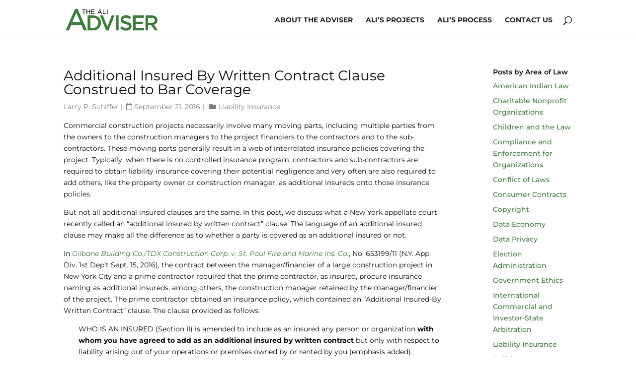

--- FILE ---
content_type: text/plain
request_url: https://www.google-analytics.com/j/collect?v=1&_v=j102&a=495652772&t=pageview&_s=1&dl=https%3A%2F%2Fwww.thealiadviser.org%2Fliability-insurance%2Fadditional-insured-written-contract-clause-construed-bar-coverage%2F&ul=en-us%40posix&dt=Additional%20Insured%20By%20Written%20Contract%20Clause%20Construed%20to%20Bar%20Coverage%20-%20The%20ALI%20Adviser&sr=1280x720&vp=1280x720&_u=IEBAAEABAAAAACAAI~&jid=1169266157&gjid=585611765&cid=1831056851.1769106399&tid=UA-59088973-4&_gid=587049554.1769106399&_r=1&_slc=1&z=90301234
body_size: -452
content:
2,cG-4MW5J1KFFR